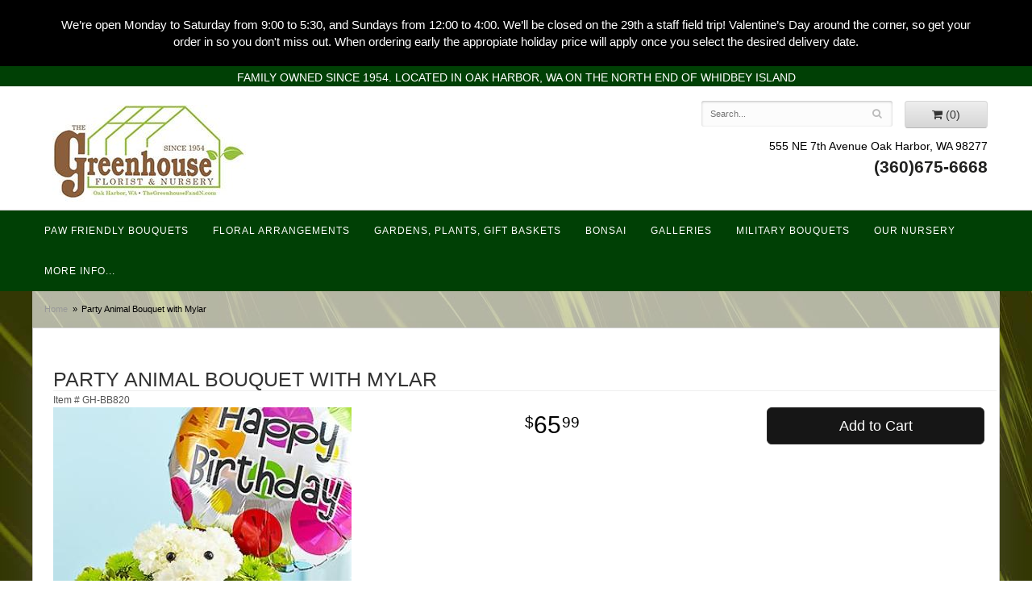

--- FILE ---
content_type: text/html
request_url: https://www.thegreenhousefandn.com/product/party-animal
body_size: 7115
content:
<!doctype html>
<html>
<head>
	<meta charset='utf-8'>
	<meta http-equiv='X-UA-Compatible' content='IE=edge'>
	<meta name='viewport' content='width=device-width, initial-scale=1, user-scalable=no'>
	<meta name="keywords" content="Floral Shop, Floral Arrangements, Floral Bouquets, Inexpensive Gifts, Affordable Funerals, Sympathy Flowers, Sympathy Baskets, Sympathy Plants, Church Decorations, Tropical Flowers, Chocolates And Roses, Funeral Flowers, Sympathy Gift, Sympathy Flowers, Sympathy Baskets, Cheap Flower Delivery, Sympathy Flowers, Flower Arrangements, Sympathy Flower Delivery, Funeral Arrangements, Rose Arrangements, Funeral Plants, Get Well Gifts, Get Well Gift Baskets, Cookie Baskets, Get Well Gift Basket, Best Gift Baskets, Anniversary Gifts, Houseplants, Outdoor plants"/>
<meta name="description" content="Order Party Animal Bouquet with Mylar flower arrangement from The Greenhouse Florist &amp; Nursery, your local Oak Harbor, WA florist.  Send Party Animal Bouquet with Mylar floral arrangement throughout Oak Harbor, WA and surrounding areas."/>
	<base href='//www.thegreenhousefandn.com/'/>
	<style>body{ background: url(/system/images/cache/0edc6a43aabd491eaff6988fee7d25a6.500x500.jpg) !important; }</style>
	<link rel="canonical" href="https://www.thegreenhousefandn.com/product/party-animal"/>
	<link rel='stylesheet' href='system/assets/css/base.css'/>
	<link rel='stylesheet' href='system/assets/css/bootstrap-reduced.min.css'/>
	<link rel='stylesheet' href='styles.css?1653057237'/>
	<script>function defer(callable){ (window.deferredScripts = window.deferredScripts || []).push(callable); }</script>
<!-- Google tag (gtag.js) -->
					<script async src='https://www.googletagmanager.com/gtag/js'></script>
					<script>
					  window.dataLayer = window.dataLayer || [];
					  function gtag(){dataLayer.push(arguments);}
					  gtag('js', new Date());gtag('config', 'UA-64998608-37');</script>
<script>gtag('event', 'view_item', {
								currency: 'USD',
								value: 65.99,
								items: [
									{
										item_id: 'GH-BB820',
										item_name: 'Party Animal Bouquet with Mylar',
										affiliation: 'The Greenhouse Florist & Nursery',
										
										price: 65.99,
										quantity: 1
									}
								]
							});
						</script>
<script type="application/ld+json">{"@context":"http://schema.org/","@type":"Florist","@id":"https://www.thegreenhousefandn.com","name":"The Greenhouse Florist & Nursery","url":"https://www.thegreenhousefandn.com","address":{"@type":"PostalAddress","streetAddress":"555 NE 7th Avenue","addressLocality":"Oak Harbor","addressRegion":"WA","postalCode":"98277","addressCountry":"United States","telephone":"3606756668"},"sameAs":["https://www.facebook.com/TheGreenhouseFloristAndNursery","https://www.yelp.com/biz/the-greenhouse-florist-and-nursery-oak-harbor-2"]}</script>
	<title>Party Animal Bouquet with Mylar : Oak Harbor, WA Florist : Same Day Flower Delivery for any occasion</title>
	<link rel='shortcut icon' href='favicon.ico'/>
</head>
<body>
	
<div style='padding: 20px 40px ;color: #FFF; text-align: center; background: #000; font-size: 15px;'>
		<div style='max-width: 1160px; margin: auto;'>
		
			We’re open Monday to Saturday from 9:00 to 5:30, and Sundays from 12:00 to 4:00. We’ll be closed on the 29th a staff field trip! Valentine’s Day around the corner, so get your order in so you don't miss out.  When ordering early the appropiate holiday price will apply once you select the desired delivery date.
		</div>
	</div>
<div id='tagline'>
            	<div class='col-sm-12 text-center'>
<span class='tagline-text'>Family owned since 1954.  Located in Oak Harbor, WA on the North end of Whidbey Island</span></div>
</div>
	<div id='header'>
		<div class='container'>
			<div class='row'>
				<div class='col-xs-12 col-sm-7 col-md-4'>
					<h1 id='logo'><a href='index.php'>The Greenhouse Florist &amp; Nursery</a></h1>
				</div>
				<div class='col-sm-5 col-md-4 col-md-offset-4' id='website-controls'>
					<div class='row'>
						<div class='col-xs-2 visible-xs-block'><a href='cart'><i class='fa fa-2x fa-shopping-cart'></i></a></div>
						<div class='col-xs-8'>
							<form id='search' method='get' action='advanced_search_result.php'>
								<div>
									<input type='hidden' name='search_in_description' value='1'/>
									<input type='text' name='keywords' placeholder='Search...' autocomplete='off'/>
									<button type='submit'><i class='fa fa-search'></i></button>
								</div>
							</form>
						</div>
						<div class='col-xs-3 hidden-xs col-sm-4'><a href='cart' class='btn btn-block btn-default'><i class='fa fa-shopping-cart'></i> <span>(0)</span></a></div>
						<div class='col-xs-2 visible-xs-block text-right'><i class='fa fa-2x fa-bars' id='toggle-navigation'></i></div>
					</div>
				</div>
				<div class='col-xs-12 col-sm-5 col-md-5 pull-right' id='address'>
					<span class='street'>555 NE 7th Avenue</span>
					<span class='town'>Oak Harbor, WA 98277</span><br>
					<span class='phone'><a href='tel:(360)675-6668'>(360)675-6668</a></span>
				</div>
			</div>
		</div>
	</div>

	<div id='navigation'>
		<div class='container'>
			<div class='row'>
				<div class='col-md-12'><ul><li class="category-pet-friendly- lv-1"><a href="shop/pet-friendly-" class="category-pet-friendly- lv-1">Paw Friendly Bouquets</a></li><li class="category-everydayarrangements lv-1 parent"><a href="shop/everydayarrangements" class="category-everydayarrangements lv-1 parent">Floral Arrangements</a><ul><li class="category-everydayarrangements/birthday lv-2 child"><a href="shop/everydayarrangements/birthday" class="category-everydayarrangements/birthday lv-2 child">Birthday</a></li><li class="category-everydayarrangements/get-well lv-2 child"><a href="shop/everydayarrangements/get-well" class="category-everydayarrangements/get-well lv-2 child">Get Well</a></li><li class="category-everydayarrangements/new-baby lv-2 child"><a href="shop/everydayarrangements/new-baby" class="category-everydayarrangements/new-baby lv-2 child">New Baby</a></li><li class="category-everydayarrangements/thinking-of-you lv-2 child"><a href="shop/everydayarrangements/thinking-of-you" class="category-everydayarrangements/thinking-of-you lv-2 child">Every Day</a></li><li class="category-everydayarrangements/sympathy lv-2 child"><a href="shop/everydayarrangements/sympathy" class="category-everydayarrangements/sympathy lv-2 child">Sympathy</a></li><li class="category-everydayarrangements/best-sellers lv-2 child"><a href="shop/everydayarrangements/best-sellers" class="category-everydayarrangements/best-sellers lv-2 child">Best Sellers</a></li></ul></li><li class="category-dish-gardens-plants-gifts lv-1 parent"><a href="shop/dish-gardens-plants-gifts" class="category-dish-gardens-plants-gifts lv-1 parent">Gardens, Plants, Gift Baskets</a><ul><li class="category-dish-gardens-plants-gifts/gift-cards lv-2 child"><a href="shop/dish-gardens-plants-gifts/gift-cards" class="category-dish-gardens-plants-gifts/gift-cards lv-2 child">Gift Cards</a></li><li class="category-dish-gardens-plants-gifts/extras lv-2 child"><a href="shop/dish-gardens-plants-gifts/extras" class="category-dish-gardens-plants-gifts/extras lv-2 child">Balloons & Chocolates</a></li><li class="category-dish-gardens-plants-gifts/gifts-and-gift-baskets lv-2 child"><a href="shop/dish-gardens-plants-gifts/gifts-and-gift-baskets" class="category-dish-gardens-plants-gifts/gifts-and-gift-baskets lv-2 child">Gifts and Gift Baskets</a></li><li class="category-dish-gardens-plants-gifts/plants-dish-gardens lv-2 child"><a href="shop/dish-gardens-plants-gifts/plants-dish-gardens" class="category-dish-gardens-plants-gifts/plants-dish-gardens lv-2 child">Plants & Dish Gardens</a></li></ul></li><li class="category-bonsai lv-1 parent"><a href="shop/bonsai" class="category-bonsai lv-1 parent">Bonsai</a><ul><li class="category-bonsai/indoor-bonsai-trees lv-2 child"><a href="slideshow/bonsai/indoor-bonsai-trees" class="category-bonsai/indoor-bonsai-trees lv-2 child">Indoor Bonsai Trees</a></li><li class="category-bonsai/outdoor-bonsai-trees lv-2 child"><a href="slideshow/bonsai/outdoor-bonsai-trees" class="category-bonsai/outdoor-bonsai-trees lv-2 child">Outdoor Bonsai Trees</a></li></ul></li><li class="category-view-our-galleries lv-1 parent"><a href="shop/view-our-galleries" class="category-view-our-galleries lv-1 parent">Galleries</a><ul><li class="category-view-our-galleries/bonsai-plants-and-trees lv-2 child"><a href="shop/view-our-galleries/bonsai-plants-and-trees" class="category-view-our-galleries/bonsai-plants-and-trees lv-2 child">Bonsai Gallery</a></li><li class="category-view-our-galleries/custom-gallery lv-2 child"><a href="shop/view-our-galleries/custom-gallery" class="category-view-our-galleries/custom-gallery lv-2 child">Custom Gallery</a></li><li class="category-view-our-galleries/wedding-gallery lv-2 child"><a href="shop/view-our-galleries/wedding-gallery" class="category-view-our-galleries/wedding-gallery lv-2 child">Wedding Gallery</a></li></ul></li><li class="category-military-change-of-command-retirement-bouquets lv-1"><a href="shop/military-change-of-command-retirement-bouquets" class="category-military-change-of-command-retirement-bouquets lv-1">Military Bouquets</a></li></ul>
						<ul>
					
					<li class='lv-1 parent'>
						<a href='page/nursery'>Our Nursery</a>
					</li>
				</ul>
					
				<ul>
						<li class='lv-1 parent'>
							<a class='lv-1 parent'>More Info...</a>
							<ul>
								<li class='lv-2 child'><a class='lv-2 child' href='page/aboutus'>About Us</a></li>
								<li class='lv-2 child'><a class='lv-2 child' href='https://shareasale.com/r.cfm?b=250954&u=3449637&m=28945&urllink=&afftrack='>Botanical Interests</a></li>
								<li class='lv-2 child'><a class='lv-2 child' href='page/contact-us'>Contact Us</a></li>
								<li class='lv-2 child'><a class='lv-2 child' href='page/delivery'>Delivery Policy</a></li>
								 <li class='lv-2 child'><a class='lv-2 child' href='page/care'>Fresh Flower Care</a></li>
								 <li class='lv-2 child'><a class='lv-2 child' href='page/information'>Articles</a></li>
								<li class='lv-2 child'><a class='lv-2 child' href='leave-a-review'>Leave a Review</a></li>
							</ul>
					</li>
					</ul>
				</div>
			</div>
		</div>
	</div>

	<div id='breadcrumbs'>
		<div class='container'>
			<div class='row'>
				<div class='col-md-12'><ul><li><a href="index.php">Home</a></li><li><span>Party Animal Bouquet with Mylar</span></li></ul><script type="application/ld+json">{"@context":"http://schema.org","@type":"BreadcrumbList","itemListElement":[{"@type":"ListItem","position":1,"item":{"@id":"https://www.thegreenhousefandn.com","name":"Home"}},{"@type":"ListItem","position":2,"item":{"@id":"https://www.thegreenhousefandn.com/product/party-animal","name":"Party Animal Bouquet with Mylar"}}]}</script></div>
			</div>
		</div>
	</div>



	<div id='page'>
		<div class='container'>
			<style>
#lighter-box {
	display: none;
	position: fixed;
	z-index: 1000000000;
	top: 0;
	left: 0;
	width: 100%;
	height: 100%;
}

#lighter-box-close {
	cursor: pointer;
	position: absolute;
	z-index: 99999999999;
	top: 10px;
	right: 10px;
	width: 44px;
	height: 44px;
	color: rgba(255, 255, 255, .8);
	text-align: center;
	line-height: 44px;
	background: rgba(0, 0, 0, .4);
	border-radius: 5px;
}

#lighter-box-close:hover {
	background: rgba(0, 0, 0, .7);
}

html.dark #lighter-box-close {
	color: #000;
	text-shadow: 0 0 3px rgba(255, 255, 255, .3);
	background: rgba(255, 255, 255, .4);
	box-shadow: 0 0 3px rgba(255, 255, 255, .2) inset;
}

html.dark #lighter-box-close:hover {
	background: rgba(255, 255, 255, .6);
}

#lighter-box #lighter-box-overlay {
	position: absolute;
	top: 0;
	left: 0;
	width: 100%;
	height: 100%;
	opacity: 0;
	background: rgba(0, 0, 0, .3);
	box-shadow: inset 0 0 80px rgba(0, 0, 0, .3);
	transition: 1s;
}

html.dark #lighter-box #lighter-box-overlay {
	background: rgba(0, 0, 0, .8);	
	box-shadow: inset 0 0 80px rgba(0, 0, 0, .8);
}

#lighter-box.animate #lighter-box-overlay {
	opacity: 1;
}

#lighter-box .lighter-box-image-container {
	display: flex;
	justify-content: center;
	align-items: center;
	position: absolute;
	top: 0;
	left: 0;
	width: 100%;
	height: 100%;
	transition: .5s;
}

#lighter-box .lighter-box-image-container.enlarged {
	padding: 4%;
}

#lighter-box .lighter-box-image {
	display: block;
	max-width: 100%;
	max-height: 100%;
	box-shadow: 0 2px 5px rgba(0, 0, 0, .2);
}

#lighter-box #lighter-box-image-original .lighter-box-image {
	background: #FFF;
}

.image-wrapper {
	position: relative;
	float: left;
	max-width: 100%;
}

.zoom-icon {
	display: none !important;
	position: absolute;
	bottom: 10px;
	right: 10px;
	padding: 8px;
	color: #FFF;
	opacity: .6;
	background: rgba(0, 0, 0, .4);
	border-radius: 5px;
	transition: .3s;
	pointer-events: none;
}

img[data-zoom-src]:not([data-zoom-src='']) {
	cursor: pointer;
}

img[data-zoom-src]:not([data-zoom-src='']) + .zoom-icon {
	display: inline-block !important;
}

.image-wrapper:hover .zoom-icon {
	opacity: .9;
}
</style>
<div class='row' id='product' itemscope itemtype="http://schema.org/Product">

	<div class='col-md-12'>
		<h1 class='product-name' itemprop="name">Party Animal Bouquet with Mylar</h1>
		<meta itemprop='productID' content='664'/>
		<meta itemprop='brand' content="The Greenhouse Florist &amp; Nursery"/>
		<meta itemprop='url' content="https://www.thegreenhousefandn.com/product/party-animal">
		<small class='sku'>Item # <span itemprop='sku'>GH-BB820</span></small>
	</div>

	<div id='image' class='col-md-6'>
		<div class='row'>
			<div class='col-xs-12'>
				<div class='image-wrapper'>
					<img src='/system/images/cache/a8f1309e574909e3043c62f63e4ff5a0.370x404.jpg' data-zoom-src='' class='img-responsive' id='primary-image' itemprop="image" alt="Party Animal Bouquet with Mylar"/>
					<i class='fa fa-2x fa-search zoom-icon'></i>
				</div>
			</div>
		</div>

		<script>
		defer(function(){
			var $prices = $('#details .price, #details .sale-price');
			var $radios = $('.value input[type="radio"]');
			var $selects = $('.values select');

			$prices.each(function(){
				var $this = $(this);

				$this.data('original-price', $this.text().replace(/[^\d]/g, ''));
			});

			updatePriceFromSelections();

			$radios
				.on('change', function(){
					updatePriceFromSelections();
				});

			$selects
				.on('change', function(){
					updatePriceFromSelections();
				});

			function updatePriceFromSelections(){
				var selectedDifferences = 0;
				
				$radios
					.filter(':checked')
					.each(function(){
						var $checked = $(this);
						var difference = $checked.attr('data-price-difference');
						var negative = false;
						if(difference.indexOf('-') != -1){
							negative = true;
						}
						difference = parseInt(difference.replace(/[^\d]/g, ''));
						if(negative){
							selectedDifferences -= difference;
						}
						else{
							selectedDifferences += difference;
						}
					});

				$selects
					.each(function(){
						var $select = $(this);

						if(! ($select && $select[0] && $select[0].options.length)){
							return false;
						}

						var $selectedOption = $($select[0].options[$select[0].selectedIndex]);
						var difference = $selectedOption.attr('data-price-difference');
						var negative = false;
						if(difference.indexOf('-') != -1){
							negative = true;
						}
						difference = parseInt(difference.replace(/[^\d]/g, ''));
						if(negative){
							selectedDifferences -= difference;
						}
						else{
							selectedDifferences += difference;
						}
					});

				selectedDifferences = parseInt(selectedDifferences);

				$prices
					.each(function(){
						var $price = $(this);
						var amount = parseInt($price.data('original-price'));

						amount += selectedDifferences;
						amount = amount.toString();

						$price.html('<span class="dollars">' + amount.substr(0, amount.length - 2) + '</span><span class="decimal">.</span><span class="cents">' + amount.substr(-2) + '</span>');
					});
			}
		});
		</script>
	</div>

	<div id='details' class='col-md-6'>
<form name="cart_quantity" action="product_info.php?action=add_product" method="post">
			<div class='row prices' itemprop='offers' itemscope itemtype='http://schema.org/Offer'>
				<link itemprop='availability' href='http://schema.org/InStock'>
				<meta itemprop='priceCurrency' content='USD'/>
				<meta itemprop='itemCondition' itemtype='http://schema.org/OfferItemCondition' content='http://schema.org/NewCondition'/>
				<div class='col-md-6'>
					<span class='price' itemprop="price"><span class='dollars'>65</span><span class='decimal'>.</span><span class='cents'>99</span></span>

				</div>
				<div class='col-md-6'>
					<button type='submit' class='btn btn-primary btn-block btn-lg'>Add to Cart</button>
				</div>
			</div>

		<input type="hidden" name="products_id" value="664"/></form>	</div>

	<div class='col-md-12 description' itemprop="description">
		<p>Choose the perfect birthday surprise with our hand-crafted, puppy-shaped bouquet made by our skilled designers using white carnations and cheerful poms. Ready to celebrate, it comes with a festive Happy Birthday mylar balloon and a decorative ribbon in a charming basket. This gift is bound to be the pick of the litter.</p>
		<h2>Substitution Policy</h2>
		We hand-design each arrangement as close to the picture as possible. Similar substitutions may be made for flowers, plants, or container, depending on availability.
	</div>


	<div class='col-md-12 similar-items'>
		<h4>You may also like...</h4>
		<div id='category' class='row'>





	<div class='col-sm-3 product i2-0 i3-0 i4-0 i6-0'>
		<div class='image-container'>
			<a href="product/birthday/garden-delighte-happy-birthday-mylar" class='image'>
				<img src="/system/images/cache/99e643697472271337633772af69dbd4.201x220.jpg" alt="Garden Delight Bouquet with Happy Birthday Mylar" loading="lazy"/>
			</a>
		</div>

		<a href="product/birthday/garden-delighte-happy-birthday-mylar" class='details'>
			<span class='name'>Garden Delight Bouquet with Happy Birthday Mylar</span>

				<span class='price'><span class='dollars'>60</span><span class='decimal'>.</span><span class='cents'>99</span></span>

		</a>
	</div>
	<div class='col-sm-3 product i2-1 i3-1 i4-1 i6-1'>
		<div class='image-container'>
			<a href="product/birthday/birthday-flower-cake-bright" class='image'>
				<img src="/system/images/cache/2d592a9e86fb925e6e302217970d09fc.200x220.jpg" alt="Bright Flower Cake" loading="lazy"/>
			</a>
		</div>

		<a href="product/birthday/birthday-flower-cake-bright" class='details'>
			<span class='name'>Bright Flower Cake</span>

				<span class='price'><span class='dollars'>54</span><span class='decimal'>.</span><span class='cents'>99</span></span>

		</a>
	</div>
	<div class='col-sm-3 product i2-0 i3-2 i4-2 i6-2'>
		<div class='image-container'>
			<a href="product/birthday/birthday-flower-cake-pastel" class='image'>
				<img src="/system/images/cache/0fb405baeeb6bb2178e9d948cbde4c11.201x220.jpg" alt="Pastel Flower Cake" loading="lazy"/>
			</a>
		</div>

		<a href="product/birthday/birthday-flower-cake-pastel" class='details'>
			<span class='name'>Pastel Flower Cake</span>

				<span class='price'><span class='dollars'>54</span><span class='decimal'>.</span><span class='cents'>99</span></span>

		</a>
	</div>
	<div class='col-sm-3 product i2-1 i3-0 i4-3 i6-3'>
		<div class='image-container'>
			<a href="product/birthday/ultimate-birthday-bundle" class='image'>
				<img src="/system/images/cache/c5582ca8b2ddc474d8707cb7554b2b4d.200x220.jpg" alt="Ultimate Birthday Bundle" loading="lazy"/>
			</a>
		</div>

		<a href="product/birthday/ultimate-birthday-bundle" class='details'>
			<span class='name'>Ultimate Birthday Bundle</span>

				<span class='price'><span class='dollars'>109</span><span class='decimal'>.</span><span class='cents'>99</span></span>

		</a>
	</div>


</div>

	</div>

</div>



<script>
defer(function(){
	var $primaryImage = $('#primary-image');
	var $altImages = $('#alt-images');

	$altImages
		.on('click', 'img', function(){
			var $this = $(this);
			$primaryImage
				.attr('src', $this.attr('src'))
				.attr('data-zoom-src', $this.attr('data-zoom-src'));
		});

	$primaryImage
		.LighterBox()
		.additionalImages($altImages.find('img'));
});
</script>

		</div>
	</div>

	<div id='footer'>
		<div class='container'>
			<script>
	window.onRecaptchaLoaded = function(){
		[].forEach.call(document.querySelectorAll('.enable-onload'), function(input){
			input.setAttribute('data-loaded-value', input.value);
			input.value = input.getAttribute('data-loading-value');
		});
		[].forEach.call(document.forms, function(form){
			var container = form.querySelector('.g-recaptcha');
			// only bind to forms containing a '.g-recaptcha' element
			if(! container){
				return false;
			}
			(function(form){
				if(form.querySelector('.grecaptcha-badge')){
					return false; // already has a recaptcha
				}

				var containerId = grecaptcha.render(container, {
					'sitekey':	'6LcBo54UAAAAAMjlFiHe1gcsaqruS_GQiGFdynWM',
					'size':		'invisible',
					'badge':	'bottomright', // possible values: bottomright, bottomleft, inline
					'callback':	function(recaptchaToken){
						container.value = recaptchaToken;
						HTMLFormElement.prototype.submit.call(form);
					}
				});

				form.onsubmit = function(event){
					event.preventDefault();
					grecaptcha.execute(containerId);
				};
			})(form);
		});
		[].forEach.call(document.querySelectorAll('.enable-onload'), function(input){
			input.value = input.getAttribute('data-loaded-value');
		});
	};
</script>
<form method='post' action='email/subscribe' onfocusin='loadRecaptchaOnce(this)' onsubmit='event.preventDefault()'>
	<div class='form-group'>
		<div class='email-subscription-form'>
			<h4>Sign up for offers</h4>
			<input type='email' class='form-control' name='email' placeholder='email@example.com'/><br/>
			<input type='hidden' name='g-recaptcha-response' class='g-recaptcha'/>
			<input type='submit' class='btn btn-primary btn-block enable-onload' data-loading-value='Loading... please wait' value='Subscribe'/>
		</div>
	</div>
</form>
<script>
window.loadRecaptchaOnce = function(form){
	form && form.removeAttribute('onfocusin');
	window.loadRecaptchaOnce = function(){};
	var script = document.createElement('script');
	script.src='https://www.google.com/recaptcha/api.js?onload=onRecaptchaLoaded&render=explicit';
	document.querySelector('head').appendChild(script);
};
</script>

			<div class='row'>
				<div class='col-sm-3 col-md-2-md-offset-3'>
					<ul>
						<li><span class='footer-title'>Store Address</span></li>
						<li>The Greenhouse Florist &amp; Nursery</li>
						<li>555 NE 7th Avenue</li>
						<li>Oak Harbor, WA 98277</li>
						<li><a href='tel:(360)675-6668'>(360)675-6668</a></li>
						<li><a href='https://www.google.com/maps/search/?api=1&amp;query=555+NE+7th+Avenue+Oak+Harbor+WA+98277&amp;query_place_id=ChIJ0Ykq7QOKj1QRJGqBo-dr2SE'>Find us</a></li>
					</ul>
				</div>
				<div class='col-sm-3 col-md-2-md-offset-3'>
					<ul>
						<li><span class='footer-title'>Hours of Operation</span></li>
						<li><div class="preserve-whitespace">Mon-Fri: 9:00 to 5:30
Sat: 9:00 to 5:30
Sun: 12:00 to 4:00 No deliveries, pick-up only
Closed for Major Holidays 
(Holiday closures may include days on either or both sides of actual holiday)</div></li>
					</ul>
				</div>
				<div class='col-sm-3 col-md-2-offset-3'>
					<ul>
						<li><span class='footer-title'>More Information</span></li>
						<li><a href='page/aboutus'>About Us</a></li>
                       
                       
						<li><a href='page/contact-us'>Contact us</a></li>
                        <li><a href='page/corp'>Corporate Accounts</a></li>
						<li><a href='page/delivery'>Delivery</a></li>
                        <li><a href='page/care'>Fresh Flower Care</a></li>
                        <li><a href='page/contact-us' >Hours of Operation</a></li>
                        <li><a href="page/reviews">Leave a review</a></li>
						<li><a href='page/privacy'>Privacy</a> </li>
						<li><a href='page/substitutions'>Substitutions</a></li>
                        <li><a href="account.php">My Account</a></li>
					</ul>
				</div>
				<div class='col-sm-3 col-md-2-offset-3'>
					<ul>
<li><span class='footer-title'>Connect with Us</span></li>
<li><a href='https://www.facebook.com/TheGreenhouseFloristAndNursery/' class='social facebook' target="_blank"><i class='fa fa-lg fa-facebook' ></i></a></li>

<li><a href='https://www.pinterest.com/greenhousefandn/' class='social pinterest' target="_blank"><i class='fa fa-lg fa-pinterest-p'></i></a></li>

<li><a href='http://www.yelp.com/biz/the-greenhouse-florist-and-nursery-oak-harbor-2' class='social yelp' target="_blank"><i class='fa fa-lg fa-yelp'></i></a></li>

<li><a href='https://www.theknot.com/marketplace/the-greenhouse-florist-and-nursery-oak-harbor-wa-560020' class='social knot' target="_blank"><i class='fa fa-lg fa-knot'></i></a></li>
<li><a href='https://www.weddingwire.com/reviews/the-greenhouse-florist-and-nursery-oak-harbor/0dcd3ec1d8f6dece.html' class='social ww' target="_blank"><i class='fa fa-lg fa-ww'></i></a></li>
<li><a href='https://www.linkedin.com/company/greenhouse-florist-&-nursery' class='social linkedin' target="_blank"><i class='fa fa-lg fa-linkedin'></i></a></li>


			
           </ul>
				</div>
			</div>
		</div>
	</div>
	<div id='footer2'>
		<div class='container'>
			<div class='row'>
				<div class='col-xs-5' id='copyright'>&copy; Copyright The Greenhouse Florist &amp; Nursery.</div>
				<div class='col-xs-7 text-right' id='attribution'><a href='http://www.websystems.com'>Website Design and Hosting by WebSystems.com</a></div>
			</div>
		</div>
	</div>
	
	<script src='system/assets/js/jquery-1.11.2.min.js'></script>
	<script src='system/assets/js/utils.min.js'></script>
	<link rel='stylesheet' href='system/assets/css/font-awesome.min.css'/>


<script src='system/assets/js/lighterbox.js'></script><script>(window.deferredScripts || []).forEach(function(deferred){ deferred(); });</script></body></html>

--- FILE ---
content_type: text/css
request_url: https://www.thegreenhousefandn.com/styles.css?1653057237
body_size: 2027
content:
html {

}

body {
	float: left;
	width: 100%;
	padding: 0;
	margin: 0 auto;
background: #ececec;
	font-family: sans-serif;
}
.title {
	margin: 0;
}
#product #details {
    margin-top: 0;
	margin-left: -15px;
}

 #category h1::after {
content: ' Flower Delivery in Oak Harbor, Coupeville, Greenbank & Anacortes WA';
color:#a2bf53;
}
h1 {
	font-size:28px;
}
a {
	color:#212120;
}

#header{
	background:#FFF;
margin: auto; 
border-bottom:1px solid #ccc;
	
}

#address-bar{

    color: #000;
    font-size: 12px;
    font-style: italic;
    letter-spacing: 1px !important;
    text-transform: uppercase;
	text-align:center;
	padding-top:10px;
}




#logo {
	padding: 0;
	width: 100%;
	max-width:242px;
	height: 120px;
	background: url(images/greenhouse-logo-wide.jpg) no-repeat center center #fff;
background-size: 100% auto;
}

#logo a {
	display: block;
	width: 100%;
	height: 100%;
	text-indent: -50000px;
	overflow: hidden;
}



#address {
	cursor: default;
	margin-top: 10px;
	color: #000;
	
	line-height: 1.8em;
	
	text-align: right;
}

.street town phone {
	display: block;
}
.phone {
	font-weight:bold;
	font-size:1.5em;
}





#navigation {
	margin-left: -30px;
	color:#FFF;
	
	
	text-transform: uppercase;
	
	    background: #004005;
			
}

#navigation a {
	color: #fff;
	    font-size: 12px;
    letter-spacing: 1px !important;
    
}

#navigation li:hover a {
	color: #000;
}

#navigation ul{
	
	margin: auto;
	width: auto;
	float: none;
}

#navigation ul ul {
	border-bottom: 3px solid #614e2d;
}

#navigation li ul a,
#navigation li:hover ul a {
	color: #000;
}

.favorites{
	margin: auto;
}

#text_main h1{
	margin-left: 20px;
	font-family: sans-serif;
	color:#ff007e;
	
	text-transform:uppercase;
	text-align:center;
}
#text_main p{
	
	text-align:center;
	margin-bottom:10px;
}
 h1{
	 margin-left: 10px;
	font-family: sans-serif;
	color:#212120;
	text-transform:uppercase;
}

#page{
	background-color:#FFF;
border-color: #ccc;
border-width: 1px;
border-style: solid;

box-shadow: 0px 38px 38px rgba(102,102,102,0.4);

	width: 1200px;
	margin: auto;
	padding:10px;
	margin-bottom:20px;
	
	
	
	
}

#homepage-banner{
	padding-bottom: 15px;
}

.homepage-callout{
	text-align: center;
	display: block;
	margin-top: 39px;
	margin-bottom: 28px;
}

.homepage-callout img{
	margin: auto;
}

.category-name{
	font-family: 'Droid Serif', serif;
	color: #009946;
	font-size: 1.2em;
	text-transform:uppercase;
	font-weight:bold;
}
.homepage-callout{
	color: #474747;
	text-decoration:none;
	
}

.homepage-callout:hover{
	color: #000;
	text-decoration:none;
	
}
#tagline {
	background:#004005;
	min-height:25px;
	
	}

.tagline-text {
	
	font-size: 1em;
	line-height:2em;
	color:#FFF;
	margin-top:20px;
	text-transform:uppercase;
}


	
	

.btn-custom{
	background: #009946;
	color: #fff;
	display: inline-block;
	margin-top: 12px;
	font-size: 1em;
	text-transform:lowercase;
	border:1px solid #000;
	padding-top: 2px;
	padding-bottom: 2px;
	padding-left: 10px;
	padding-right: 10px;
}
.btn-custom a:link{
	text-decoration:none;
}

.btn-custom:hover{
	text-decoration:none;
	background: #000;
	color: #fff;
	
}

#category .product .name{
	font-size: 1.2em;
}
h4 {
    font-size: 14px;
    font-weight: 300 !important;
    text-transform: capitalize;
}


.caption a:hover{
	text-decoration:none; 
}



#breadcrumbs {
	background:url(images/white-bg.png);
	
	
	width: 1200px;
	margin: auto;
	color:#000;
}
#breadcrumbs a{
	color:#999;
	
}

.btn-primary,
.btn-primary:visited {
	background: #161616;
	border-color: #292929;
}

.btn-primary:focus,
.btn-primary:active,
.btn-primary:hover {
	background: #060606;
	border-color: #262626;
}

#category .product .button {
	width: 5em;
	margin: auto;
}

#footer {
	color: #fff;
    background: #004005;
	
	
	font-size: .8em;
	border-top:1px solid #ababab;
	
}

#footer a {
	color: #fff;
	font-size: .8em;
	text-decoration: none;
}
#footer a:hover {
	text-decoration:underline;
	
}
#footer .footer-title {
	font-weight:bold;
	
}

#footer ul {
	position: relative;
	padding: 20px 0;
	list-style-type: none;
}

#footer2 {
	color: #fff;
	font-size: .8em;
	    background: #004005;
	
	padding-bottom:20px;
}

.checkout #footer2 {
	    background: #004005;
		padding-top:10px;
	
}

#footer2 a {
	
	color: #fff;
}

#footer2 a:hover {
	color: #999;
}
img.alignleft {
	float: left;
	margin: 0 15px 5px 0px;
	display: block;
    max-width: 100%;
    height: auto;
}

img.alignright {
	float: right;
	margin: 0 0 5px 15px;
	display: block;
    max-width: 100%;
    height: auto;
}
.social.ww {
    background: #19b5bc;
}
ww-f:before, .fa-ww:before {
    content:   "\f1e7";
}
.social.knot {
    background: #a7d2f3;
}
knot-f:before, .fa-knot:before {
    content:  "\f004";
}



 .social.linkedin {
	background:#0077b5;
}
.fa-linkedin-f:before, .fa-linkedin:before {
    content:  "\f0e1";
}	
.social.blog {
background:#ef8731;
}

.fa-blog-f:before, .fa-blog:before {
    content: "\f032";
}


.areas-served{
	text-align: center;
	color: #000;
}
.footer-text {
	color: #fff;
	
	font-size: .8em;
}
.social.tumblr-square {
	background:#069;
}
.fa fa-tumblr-square {
	content: "\f174";}
		
.social.vimeo {
	background:#09F;
}
.fa fa-vimeo-f:before, .fa-vimeo:before {
	content:"\f194";}



.social.flickr {
	background:#CCC;
	
}
.fa fa-flickr {
	content: "\f16e";
}


@media (min-width: 1200px)
{

.container {
    width: 1200px;
		}
}

@media screen and (max-width: 991px)
{
	.callouts2{
		padding-top: 25px;
	}
	#header{
		width: 100%;
	}
	#page{
		width: 100%;
	}
	#footer{
		width: 100%;
	}
	#footer2{
		width: 100%;
	}
}

@media screen and (max-width: 768px)
{
	#logo {
		font-size: 2.1em;
	}

	#footer2 {
		font-size: .65em;
	}
}

@media screen and (min-width: 768px)
{
	#website-controls {
		margin-top: 15px;
	}

	#navigation li:hover {
		background: #ececec;
	}

	#search {
		margin-left: -15px;
		margin-right: -15px;
	}
}

@media screen and (max-width: 767px)
{
	.callouts{
		padding-top: 20px;
	}
	#logo{
		margin: 5px auto auto;
	}
	
	@media screen and (min-width: 768px)
{
	#website-controls {
		margin-top: 15px;
	}

	#navigation li:hover {
		background: #614e2d;
	}

	#search {
		margin-left: -15px;
		margin-right: -15px;
	}
	
	#navigation ul{
		width: 100%;
	}
	.footer-text {
	
	line-height: 36px;
	
}
}
}

@media (min-width: 767px){
	.email-subscription-form {
		padding-top: 20px;
		max-width: none;
	}

	.email-subscription-form br {
		display: none;
	}

	.email-subscription-form h4 {
		float: left;
		width: 180px;
		padding-right: 20px;
	}

	.email-subscription-form input[type="email"] {
		float: left;
		height: 44px;
		width: calc(100% - 360px);
		max-width: 300px;
		border-right: none;
		border-top-right-radius: 0;
		border-bottom-right-radius: 0;
	}

	.email-subscription-form input[type="submit"] {
		height: 44px;
		width: 180px;
		border-left: none;
		border-top-left-radius: 0;
		border-bottom-left-radius: 0;
	}
}